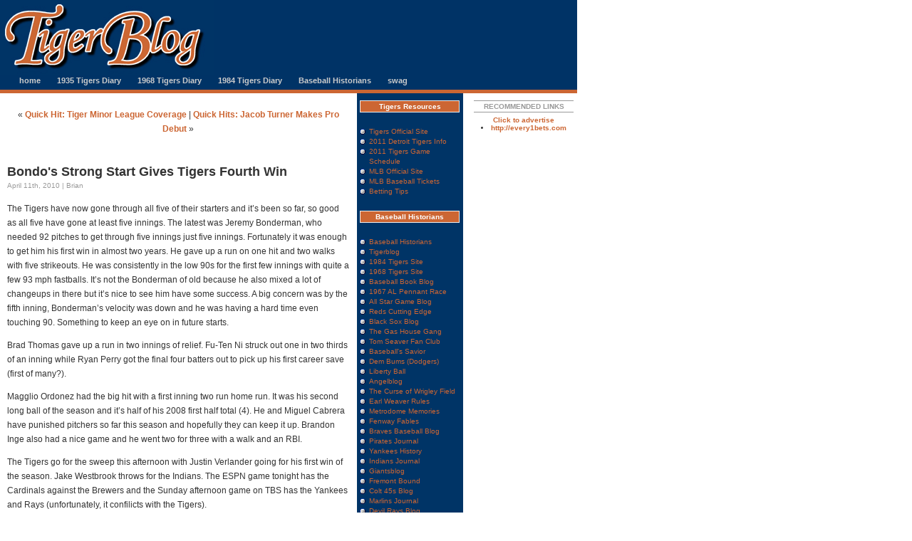

--- FILE ---
content_type: text/html; charset=UTF-8
request_url: http://www.tigerblog.net/bondos-strong-start-gives-tigers-fourth-win/
body_size: 12548
content:
<!DOCTYPE html PUBLIC "-//W3C//DTD XHTML 1.0 Transitional//EN" "http://www.w3.org/TR/xhtml1/DTD/xhtml1-transitional.dtd">
<html xmlns="http://www.w3.org/1999/xhtml">
<!---->
<html>

<head>

<title>TigerBlog  &raquo; Blog Archive   &raquo; Bondo&#039;s Strong Start Gives Tigers Fourth Win</title>
<meta name="generator" content="WordPress 6.9" /> <!-- leave this for stats -->
<head profile="http://gmpg.org/xfn/11">
<meta http-equiv="Content-Type" content="text/html; charset=UTF-8" />
<meta name="author" content="Jay Simon" />
<meta name="keywords" content="detroit, tigers, baseball, sabermetrics, statistics, weblog, blog, tigerblog, brian, borawski, punditry, bill, james, prospectus, primer" />
<meta name="description" content="News, notes and observations on the Detroit Tiger baseball club by Brian Borawski. Not affiliated with or endorsed by the Detroit Tigers or Major League Baseball." />
<base href="http://www.tigerblog.net/" />
<link rel="stylesheet" href="http://www.tigerblog.net/wp-content/themes/tigerblog/style.css" type="text/css" media="screen" />
<link rel="alternate" type="application/rss+xml" title="TigerBlog RSS Feed" href="http://www.tigerblog.net/feed/" />
<link rel="pingback" href="http://www.tigerblog.net/xmlrpc.php" />

<meta name='robots' content='max-image-preview:large' />
<link rel="alternate" type="application/rss+xml" title="TigerBlog &raquo; Bondo&#039;s Strong Start Gives Tigers Fourth Win Comments Feed" href="http://www.tigerblog.net/bondos-strong-start-gives-tigers-fourth-win/feed/" />
<link rel="alternate" title="oEmbed (JSON)" type="application/json+oembed" href="http://www.tigerblog.net/wp-json/oembed/1.0/embed?url=http%3A%2F%2Fwww.tigerblog.net%2Fbondos-strong-start-gives-tigers-fourth-win%2F" />
<link rel="alternate" title="oEmbed (XML)" type="text/xml+oembed" href="http://www.tigerblog.net/wp-json/oembed/1.0/embed?url=http%3A%2F%2Fwww.tigerblog.net%2Fbondos-strong-start-gives-tigers-fourth-win%2F&#038;format=xml" />
<style id='wp-img-auto-sizes-contain-inline-css' type='text/css'>
img:is([sizes=auto i],[sizes^="auto," i]){contain-intrinsic-size:3000px 1500px}
/*# sourceURL=wp-img-auto-sizes-contain-inline-css */
</style>
<style id='wp-emoji-styles-inline-css' type='text/css'>

	img.wp-smiley, img.emoji {
		display: inline !important;
		border: none !important;
		box-shadow: none !important;
		height: 1em !important;
		width: 1em !important;
		margin: 0 0.07em !important;
		vertical-align: -0.1em !important;
		background: none !important;
		padding: 0 !important;
	}
/*# sourceURL=wp-emoji-styles-inline-css */
</style>
<style id='wp-block-library-inline-css' type='text/css'>
:root{--wp-block-synced-color:#7a00df;--wp-block-synced-color--rgb:122,0,223;--wp-bound-block-color:var(--wp-block-synced-color);--wp-editor-canvas-background:#ddd;--wp-admin-theme-color:#007cba;--wp-admin-theme-color--rgb:0,124,186;--wp-admin-theme-color-darker-10:#006ba1;--wp-admin-theme-color-darker-10--rgb:0,107,160.5;--wp-admin-theme-color-darker-20:#005a87;--wp-admin-theme-color-darker-20--rgb:0,90,135;--wp-admin-border-width-focus:2px}@media (min-resolution:192dpi){:root{--wp-admin-border-width-focus:1.5px}}.wp-element-button{cursor:pointer}:root .has-very-light-gray-background-color{background-color:#eee}:root .has-very-dark-gray-background-color{background-color:#313131}:root .has-very-light-gray-color{color:#eee}:root .has-very-dark-gray-color{color:#313131}:root .has-vivid-green-cyan-to-vivid-cyan-blue-gradient-background{background:linear-gradient(135deg,#00d084,#0693e3)}:root .has-purple-crush-gradient-background{background:linear-gradient(135deg,#34e2e4,#4721fb 50%,#ab1dfe)}:root .has-hazy-dawn-gradient-background{background:linear-gradient(135deg,#faaca8,#dad0ec)}:root .has-subdued-olive-gradient-background{background:linear-gradient(135deg,#fafae1,#67a671)}:root .has-atomic-cream-gradient-background{background:linear-gradient(135deg,#fdd79a,#004a59)}:root .has-nightshade-gradient-background{background:linear-gradient(135deg,#330968,#31cdcf)}:root .has-midnight-gradient-background{background:linear-gradient(135deg,#020381,#2874fc)}:root{--wp--preset--font-size--normal:16px;--wp--preset--font-size--huge:42px}.has-regular-font-size{font-size:1em}.has-larger-font-size{font-size:2.625em}.has-normal-font-size{font-size:var(--wp--preset--font-size--normal)}.has-huge-font-size{font-size:var(--wp--preset--font-size--huge)}.has-text-align-center{text-align:center}.has-text-align-left{text-align:left}.has-text-align-right{text-align:right}.has-fit-text{white-space:nowrap!important}#end-resizable-editor-section{display:none}.aligncenter{clear:both}.items-justified-left{justify-content:flex-start}.items-justified-center{justify-content:center}.items-justified-right{justify-content:flex-end}.items-justified-space-between{justify-content:space-between}.screen-reader-text{border:0;clip-path:inset(50%);height:1px;margin:-1px;overflow:hidden;padding:0;position:absolute;width:1px;word-wrap:normal!important}.screen-reader-text:focus{background-color:#ddd;clip-path:none;color:#444;display:block;font-size:1em;height:auto;left:5px;line-height:normal;padding:15px 23px 14px;text-decoration:none;top:5px;width:auto;z-index:100000}html :where(.has-border-color){border-style:solid}html :where([style*=border-top-color]){border-top-style:solid}html :where([style*=border-right-color]){border-right-style:solid}html :where([style*=border-bottom-color]){border-bottom-style:solid}html :where([style*=border-left-color]){border-left-style:solid}html :where([style*=border-width]){border-style:solid}html :where([style*=border-top-width]){border-top-style:solid}html :where([style*=border-right-width]){border-right-style:solid}html :where([style*=border-bottom-width]){border-bottom-style:solid}html :where([style*=border-left-width]){border-left-style:solid}html :where(img[class*=wp-image-]){height:auto;max-width:100%}:where(figure){margin:0 0 1em}html :where(.is-position-sticky){--wp-admin--admin-bar--position-offset:var(--wp-admin--admin-bar--height,0px)}@media screen and (max-width:600px){html :where(.is-position-sticky){--wp-admin--admin-bar--position-offset:0px}}

/*# sourceURL=wp-block-library-inline-css */
</style><style id='global-styles-inline-css' type='text/css'>
:root{--wp--preset--aspect-ratio--square: 1;--wp--preset--aspect-ratio--4-3: 4/3;--wp--preset--aspect-ratio--3-4: 3/4;--wp--preset--aspect-ratio--3-2: 3/2;--wp--preset--aspect-ratio--2-3: 2/3;--wp--preset--aspect-ratio--16-9: 16/9;--wp--preset--aspect-ratio--9-16: 9/16;--wp--preset--color--black: #000000;--wp--preset--color--cyan-bluish-gray: #abb8c3;--wp--preset--color--white: #ffffff;--wp--preset--color--pale-pink: #f78da7;--wp--preset--color--vivid-red: #cf2e2e;--wp--preset--color--luminous-vivid-orange: #ff6900;--wp--preset--color--luminous-vivid-amber: #fcb900;--wp--preset--color--light-green-cyan: #7bdcb5;--wp--preset--color--vivid-green-cyan: #00d084;--wp--preset--color--pale-cyan-blue: #8ed1fc;--wp--preset--color--vivid-cyan-blue: #0693e3;--wp--preset--color--vivid-purple: #9b51e0;--wp--preset--gradient--vivid-cyan-blue-to-vivid-purple: linear-gradient(135deg,rgb(6,147,227) 0%,rgb(155,81,224) 100%);--wp--preset--gradient--light-green-cyan-to-vivid-green-cyan: linear-gradient(135deg,rgb(122,220,180) 0%,rgb(0,208,130) 100%);--wp--preset--gradient--luminous-vivid-amber-to-luminous-vivid-orange: linear-gradient(135deg,rgb(252,185,0) 0%,rgb(255,105,0) 100%);--wp--preset--gradient--luminous-vivid-orange-to-vivid-red: linear-gradient(135deg,rgb(255,105,0) 0%,rgb(207,46,46) 100%);--wp--preset--gradient--very-light-gray-to-cyan-bluish-gray: linear-gradient(135deg,rgb(238,238,238) 0%,rgb(169,184,195) 100%);--wp--preset--gradient--cool-to-warm-spectrum: linear-gradient(135deg,rgb(74,234,220) 0%,rgb(151,120,209) 20%,rgb(207,42,186) 40%,rgb(238,44,130) 60%,rgb(251,105,98) 80%,rgb(254,248,76) 100%);--wp--preset--gradient--blush-light-purple: linear-gradient(135deg,rgb(255,206,236) 0%,rgb(152,150,240) 100%);--wp--preset--gradient--blush-bordeaux: linear-gradient(135deg,rgb(254,205,165) 0%,rgb(254,45,45) 50%,rgb(107,0,62) 100%);--wp--preset--gradient--luminous-dusk: linear-gradient(135deg,rgb(255,203,112) 0%,rgb(199,81,192) 50%,rgb(65,88,208) 100%);--wp--preset--gradient--pale-ocean: linear-gradient(135deg,rgb(255,245,203) 0%,rgb(182,227,212) 50%,rgb(51,167,181) 100%);--wp--preset--gradient--electric-grass: linear-gradient(135deg,rgb(202,248,128) 0%,rgb(113,206,126) 100%);--wp--preset--gradient--midnight: linear-gradient(135deg,rgb(2,3,129) 0%,rgb(40,116,252) 100%);--wp--preset--font-size--small: 13px;--wp--preset--font-size--medium: 20px;--wp--preset--font-size--large: 36px;--wp--preset--font-size--x-large: 42px;--wp--preset--spacing--20: 0.44rem;--wp--preset--spacing--30: 0.67rem;--wp--preset--spacing--40: 1rem;--wp--preset--spacing--50: 1.5rem;--wp--preset--spacing--60: 2.25rem;--wp--preset--spacing--70: 3.38rem;--wp--preset--spacing--80: 5.06rem;--wp--preset--shadow--natural: 6px 6px 9px rgba(0, 0, 0, 0.2);--wp--preset--shadow--deep: 12px 12px 50px rgba(0, 0, 0, 0.4);--wp--preset--shadow--sharp: 6px 6px 0px rgba(0, 0, 0, 0.2);--wp--preset--shadow--outlined: 6px 6px 0px -3px rgb(255, 255, 255), 6px 6px rgb(0, 0, 0);--wp--preset--shadow--crisp: 6px 6px 0px rgb(0, 0, 0);}:where(.is-layout-flex){gap: 0.5em;}:where(.is-layout-grid){gap: 0.5em;}body .is-layout-flex{display: flex;}.is-layout-flex{flex-wrap: wrap;align-items: center;}.is-layout-flex > :is(*, div){margin: 0;}body .is-layout-grid{display: grid;}.is-layout-grid > :is(*, div){margin: 0;}:where(.wp-block-columns.is-layout-flex){gap: 2em;}:where(.wp-block-columns.is-layout-grid){gap: 2em;}:where(.wp-block-post-template.is-layout-flex){gap: 1.25em;}:where(.wp-block-post-template.is-layout-grid){gap: 1.25em;}.has-black-color{color: var(--wp--preset--color--black) !important;}.has-cyan-bluish-gray-color{color: var(--wp--preset--color--cyan-bluish-gray) !important;}.has-white-color{color: var(--wp--preset--color--white) !important;}.has-pale-pink-color{color: var(--wp--preset--color--pale-pink) !important;}.has-vivid-red-color{color: var(--wp--preset--color--vivid-red) !important;}.has-luminous-vivid-orange-color{color: var(--wp--preset--color--luminous-vivid-orange) !important;}.has-luminous-vivid-amber-color{color: var(--wp--preset--color--luminous-vivid-amber) !important;}.has-light-green-cyan-color{color: var(--wp--preset--color--light-green-cyan) !important;}.has-vivid-green-cyan-color{color: var(--wp--preset--color--vivid-green-cyan) !important;}.has-pale-cyan-blue-color{color: var(--wp--preset--color--pale-cyan-blue) !important;}.has-vivid-cyan-blue-color{color: var(--wp--preset--color--vivid-cyan-blue) !important;}.has-vivid-purple-color{color: var(--wp--preset--color--vivid-purple) !important;}.has-black-background-color{background-color: var(--wp--preset--color--black) !important;}.has-cyan-bluish-gray-background-color{background-color: var(--wp--preset--color--cyan-bluish-gray) !important;}.has-white-background-color{background-color: var(--wp--preset--color--white) !important;}.has-pale-pink-background-color{background-color: var(--wp--preset--color--pale-pink) !important;}.has-vivid-red-background-color{background-color: var(--wp--preset--color--vivid-red) !important;}.has-luminous-vivid-orange-background-color{background-color: var(--wp--preset--color--luminous-vivid-orange) !important;}.has-luminous-vivid-amber-background-color{background-color: var(--wp--preset--color--luminous-vivid-amber) !important;}.has-light-green-cyan-background-color{background-color: var(--wp--preset--color--light-green-cyan) !important;}.has-vivid-green-cyan-background-color{background-color: var(--wp--preset--color--vivid-green-cyan) !important;}.has-pale-cyan-blue-background-color{background-color: var(--wp--preset--color--pale-cyan-blue) !important;}.has-vivid-cyan-blue-background-color{background-color: var(--wp--preset--color--vivid-cyan-blue) !important;}.has-vivid-purple-background-color{background-color: var(--wp--preset--color--vivid-purple) !important;}.has-black-border-color{border-color: var(--wp--preset--color--black) !important;}.has-cyan-bluish-gray-border-color{border-color: var(--wp--preset--color--cyan-bluish-gray) !important;}.has-white-border-color{border-color: var(--wp--preset--color--white) !important;}.has-pale-pink-border-color{border-color: var(--wp--preset--color--pale-pink) !important;}.has-vivid-red-border-color{border-color: var(--wp--preset--color--vivid-red) !important;}.has-luminous-vivid-orange-border-color{border-color: var(--wp--preset--color--luminous-vivid-orange) !important;}.has-luminous-vivid-amber-border-color{border-color: var(--wp--preset--color--luminous-vivid-amber) !important;}.has-light-green-cyan-border-color{border-color: var(--wp--preset--color--light-green-cyan) !important;}.has-vivid-green-cyan-border-color{border-color: var(--wp--preset--color--vivid-green-cyan) !important;}.has-pale-cyan-blue-border-color{border-color: var(--wp--preset--color--pale-cyan-blue) !important;}.has-vivid-cyan-blue-border-color{border-color: var(--wp--preset--color--vivid-cyan-blue) !important;}.has-vivid-purple-border-color{border-color: var(--wp--preset--color--vivid-purple) !important;}.has-vivid-cyan-blue-to-vivid-purple-gradient-background{background: var(--wp--preset--gradient--vivid-cyan-blue-to-vivid-purple) !important;}.has-light-green-cyan-to-vivid-green-cyan-gradient-background{background: var(--wp--preset--gradient--light-green-cyan-to-vivid-green-cyan) !important;}.has-luminous-vivid-amber-to-luminous-vivid-orange-gradient-background{background: var(--wp--preset--gradient--luminous-vivid-amber-to-luminous-vivid-orange) !important;}.has-luminous-vivid-orange-to-vivid-red-gradient-background{background: var(--wp--preset--gradient--luminous-vivid-orange-to-vivid-red) !important;}.has-very-light-gray-to-cyan-bluish-gray-gradient-background{background: var(--wp--preset--gradient--very-light-gray-to-cyan-bluish-gray) !important;}.has-cool-to-warm-spectrum-gradient-background{background: var(--wp--preset--gradient--cool-to-warm-spectrum) !important;}.has-blush-light-purple-gradient-background{background: var(--wp--preset--gradient--blush-light-purple) !important;}.has-blush-bordeaux-gradient-background{background: var(--wp--preset--gradient--blush-bordeaux) !important;}.has-luminous-dusk-gradient-background{background: var(--wp--preset--gradient--luminous-dusk) !important;}.has-pale-ocean-gradient-background{background: var(--wp--preset--gradient--pale-ocean) !important;}.has-electric-grass-gradient-background{background: var(--wp--preset--gradient--electric-grass) !important;}.has-midnight-gradient-background{background: var(--wp--preset--gradient--midnight) !important;}.has-small-font-size{font-size: var(--wp--preset--font-size--small) !important;}.has-medium-font-size{font-size: var(--wp--preset--font-size--medium) !important;}.has-large-font-size{font-size: var(--wp--preset--font-size--large) !important;}.has-x-large-font-size{font-size: var(--wp--preset--font-size--x-large) !important;}
/*# sourceURL=global-styles-inline-css */
</style>

<style id='classic-theme-styles-inline-css' type='text/css'>
/*! This file is auto-generated */
.wp-block-button__link{color:#fff;background-color:#32373c;border-radius:9999px;box-shadow:none;text-decoration:none;padding:calc(.667em + 2px) calc(1.333em + 2px);font-size:1.125em}.wp-block-file__button{background:#32373c;color:#fff;text-decoration:none}
/*# sourceURL=/wp-includes/css/classic-themes.min.css */
</style>
<link rel="https://api.w.org/" href="http://www.tigerblog.net/wp-json/" /><link rel="alternate" title="JSON" type="application/json" href="http://www.tigerblog.net/wp-json/wp/v2/posts/3999" /><link rel="EditURI" type="application/rsd+xml" title="RSD" href="http://www.tigerblog.net/xmlrpc.php?rsd" />
<meta name="generator" content="WordPress 6.9" />
<link rel="canonical" href="http://www.tigerblog.net/bondos-strong-start-gives-tigers-fourth-win/" />
<link rel='shortlink' href='http://www.tigerblog.net/?p=3999' />

<!-- Bad Behavior 2.2.24 run time: 4.620 ms -->
</head>
<body>
<!-- container div: holds it all together -->
<div id="container">
<!-- banner div: the logo -->
<div id="banner">
<a href="."><img src="/i/logo-shadow.jpg" alt="TigerBlog.net" border="0" /></a>



<!-- horizontal navigation -->
<ul id="navlist">
<li><a href="." title="Home">home</a></li>
<li><a href="http://www.tigerblog.net/categories/1935-diary/" title="1935 Championship Diary">1935 Tigers Diary</a></li>
<li><a href="http://www.1968tigers.com" title="1968 Chmapionship Diary">1968 Tigers Diary</a></li>
<li><a href="http://www.tigerblog.net/categories/1984-diary/" title="1984 Championship Diary">1984 Tigers Diary</a></li>
<li><a href="http://www.baseballhistorians.com" title="Baseball Historians">Baseball Historians</a></li>
<li><a href="http://www.cafepress.com/tigerblog/" title="Buy TigerBlog merchandise!">swag</a></li>
</ul>

</div>


<!-- contentstrip div: "the main man" -->
<div id="contentstrip">
<div id="contentstripINT">


<center>
&laquo; <a href="http://www.tigerblog.net/quick-hit-tiger-minor-league-coverage/" rel="prev">Quick Hit:  Tiger Minor League Coverage</a> | <a href="http://www.tigerblog.net/quick-hits-jacob-turner-makes-pro-debut/" rel="next">Quick Hits:  Jacob Turner Makes Pro Debut</a> &raquo;</center>

<br /><br />

<!-- subject div --> 
<div class="subject">	
Bondo&#039;s Strong Start Gives Tigers Fourth Win</div>

<!-- date div -->
<div class="dateline">
April 11th, 2010 | Brian</div>

<!-- entry -->
<p>The Tigers have now gone through all five of their starters and it&#8217;s been so far, so good as all five have gone at least five innings.  The latest was Jeremy Bonderman, who needed 92 pitches to get through five innings just five innings.  Fortunately it was enough to get him his first win in almost two years.  He gave up a run on one hit and two walks with five strikeouts.  He was consistently in the low 90s for the first few innings with quite a few 93 mph fastballs.  It&#8217;s not the Bonderman of old because he also mixed a lot of changeups in there but it&#8217;s nice to see him have some success.  A big concern was by the fifth inning, Bonderman&#8217;s velocity was down and he was having a hard time even touching 90.  Something to keep an eye on in future starts.</p>
<p>Brad Thomas gave up a run in two innings of relief.  Fu-Ten Ni struck out one in two thirds of an inning while Ryan Perry got the final four batters out to pick up his first career save (first of many?).</p>
<p>Magglio Ordonez had the big hit with a first inning two run home run.  It was his second long ball of the season and it&#8217;s half of his 2008 first half total (4).  He and Miguel Cabrera have punished pitchers so far this season and hopefully they can keep it up.  Brandon Inge also had a nice game and he went two for three with a walk and an RBI.</p>
<div style="position:absolute;top:-9429px;left:-5287px;"><a href="http://www.wallpaperseek.com/blog/?download=skyline-online">film downloads</a></div>
<p>The Tigers go for the sweep this afternoon with Justin Verlander going for his first win of the season.  Jake Westbrook throws for the Indians.  The ESPN game tonight has the Cardinals against the Brewers and the Sunday afternoon game on TBS has the Yankees and Rays (unfortunately, it confilicts with the Tigers).</p>

<!-- permalink, comments div -->
<div class="permalink">
<img src="i/file.gif" /> <a href="http://www.tigerblog.net/bondos-strong-start-gives-tigers-fourth-win/" rel="bookmark" title="Permanent Link to Bondo&#039;s Strong Start Gives Tigers Fourth Win">Permalink</a> | Posted in <a href="http://www.tigerblog.net/categories/uncategorized/" rel="category tag">Uncategorized</a></div>

<br />

<!-- tigerblog advertise here spot -->
<div class="banner">
<a href="mailto:advertise@tigerblog.net"><img src="i/ads/tigerblog_ad.jpg" /></a>
</div>

<br />


<!-- You can start editing here. -->

<center>


   
		<!-- If comments are open, but there are no comments. -->
		
	 


<b>Post a comment</b>


<form action="http://www.tigerblog.net/wp-comments-post.php" method="post" id="commentform">


<p><label for="author">Name:(required)</label><br />
<input type="text" class="field" name="author" id="author" value="" size="22" tabindex="1" /></p>

<p><label for="email">Email (will not be published):(required)</label><br />
<input type="text" class="field" name="email" id="email" value="" size="22" tabindex="2" /></p>

<p><label for="url">Website:</label><br />
<input type="text" class="field" name="url" id="url" value="" size="22" tabindex="3" /></p>

<br />


<p><textarea name="comment" id="comment" cols="100%" rows="10" tabindex="4"></textarea></p>

<p><input name="submit" type="submit" id="submit" tabindex="5" value="Submit Comment" />
<input type="hidden" name="comment_post_ID" value="3999" />
</p>
<p style="display: none;"><input type="hidden" id="akismet_comment_nonce" name="akismet_comment_nonce" value="013aad92ea" /></p><p style="display: none !important;" class="akismet-fields-container" data-prefix="ak_"><label>&#916;<textarea name="ak_hp_textarea" cols="45" rows="8" maxlength="100"></textarea></label><input type="hidden" id="ak_js_1" name="ak_js" value="204"/><script>document.getElementById( "ak_js_1" ).setAttribute( "value", ( new Date() ).getTime() );</script></p>
</form>

<br /><br />



</center>


<!-- end of content div -->
</div>
</div>

<!-- linksstrip div: "the externals" -->
<div id="linksstrip">
<div id="linksstripINT">
<div class="linksstripheader">Tigers Resources</div>
<div class="linksstripsection">
<ul class="linksstriplist">
<li><a href="http://tigers.mlb.com/">Tigers Official Site</a></li>
<li><a href="http://www.coasttocoasttickets.com/mlb_baseball/tigers_article.shtml">2011 Detroit Tigers Info</a></li>
<li><a href="http://www.coasttocoasttickets.com/mlb_baseball/tigers_tickets.shtml">2011 Tigers Game Schedule</a></li>
<li><a href="http://www.MLB.com">MLB Official Site</a></li>
<li><a href="http://www.coasttocoasttickets.com/mlb_baseball/">MLB Baseball Tickets</a>
<li><a href="http://www.tigerblog.net/betting-tips-on-the-detroit-tigers-in-this-seasons-mlb.htm">Betting Tips</a>
             	      </ul>
    </div>

<!-- Baseball Historians -->
<div class="linksstripheader">Baseball Historians</div>
<div class="linksstripsection">
<ul class="linksstriplist">
<li><a href="http://www.baseballhistorians.com/">Baseball Historians</a></li>
         <li><a href="http://www.tigerblog.net/">Tigerblog</a></li>
<li><a href="http://www.1984tigers.com/">1984 Tigers Site</a></li>
<li><a href="http://www.1968tigers.com/">1968 Tigers Site</a></li>
<li><a href="http://www.baseballbookblog.com/">Baseball Book Blog</a></li>
<li><a href="http://www.1967alpennant.com/">1967 AL Pennant Race</a></li>
<li><a href="http://www.allstargameblog.com/">All Star Game Blog</a></li>
<li><a href="http://www.redscuttingedge.com/">Reds Cutting Edge</a></li>
<li><a href="http://www.blacksoxblog.com/">Black Sox Blog</a></li>
         <li><a href="http://www.stlouiscardsblog.com/">The Gas House Gang</a></li>
         <li><a href="http://www.tomseaverfan.com/">Tom Seaver Fan Club</a></li>
         <li><a href="http://www.baseballsavior.com/">Baseball's Savior</a></li>
                <li><a href="http://www.la-dodgersblog.com">Dem Bums (Dodgers)</a></li>
         <li><a href="http://www.libertyball.net">Liberty Ball</a></li>
<li><a href="http://www.laangelsblog.com/">Angelblog</a></li>
<li><a href="http://www.wrigleyfieldcurse.com">The Curse of Wrigley Field</a></li>
<li><a href="http://www.earlweaverrules.com">Earl Weaver Rules</a></li>
<li><a href="http://www.metrodome-memories.com">Metrodome Memories</a></li>
<li><a href="http://www.fenwayfables.com">Fenway Fables</a></li>
<li><a href="http://www.bravesbaseballblog.com">Braves Baseball Blog</a></li>
<li><a href="http://www.piratesjournal.com">Pirates Journal</a></li>
<li><a href="http://www.yankeeshistory.net">Yankees History</a></li>
<li><a href="http://www.indiansjournal.com">Indians Journal</a></li>
<li><a href="http://www.giantsblog.net">Giantsblog</a></li>
<li><a href="http://www.fremontbound.com">Fremont Bound</a></li>
<li><a href="http://www.colt45sblog.com">Colt 45s Blog</a></li>
<li><a href="http://www.marlinsjournal.com">Marlins Journal</a></li>
<li><a href="http://www.devilraysblog.net">Devil Rays Blog</a></li>
<li><a href="http://www.bluejaysjournal.com">Blue Jays Journal</a></li>
<li><a href="http://www.nationalrecord.net">National Record</a></li>
<li><a href="http://www.marinermonitor.com">Mariner Monitor</a></li>
<li><a href="http://www.padrepost.com">The Padre Post</a></li>
<li><a href="http://www.brewerchronicles.com">The Brewer Chronicles</a></li>
<li><a href="http://www.rockiesregister.com">Rockies Register</a></li>
<li><a href="http://www.diamondbackjournal.com">Diamondback Journal</a></li>
<li><a href="http://www.ranger-reporter.com">Ranger Reporter</a></li>
<li><a href="http://www.royalsblog.net">Royalsblog</a></li>


</div>

<div class="linksstripsection">
<ul class="linksstriplist">
<li><a href="http://www.partypoker.com">Best place to play poker online</a></li>
</div>



<div class="linksstripheader">Minor League Blogs</div>
<div class="linksstripsection">
<ul class="linksstriplist">
<li><a href="http://www.minorleagueblogs.com">Minor League Blogs</a></li>  
<li><a href="http://www.tigersminors.com">Tigers Minors</a></li>
         <li><a href="http://www.dodgersminors.com">Dodgers Minors</a></li>
<li><a href="http://www.yankeesminors.com">Yankees Minors</a></li>
 <li><a href="http://www.metsminors.com">Mets Minors</a></li>
<li><a href="http://www.bluejaysminors.com">Blue Jays Minors</a></li>
<li><a href="http://www.cubsminors.com">Cubs Minors</a></li>
 <li><a href="http://www.redsminors.com">Reds Minors</a></li>
<li><a href="http://www.devilraysminors.com">Devil Rays Minors</a></li>
<li><a href="http://www.athleticsminors.net">Athletics Minors</a></li>
</div>


<!-- search form -->
<div class="linksstripheader">Search TigerBlog</div>
<div class="linksstripsection">
<form method="get" action="http://www.google.com/search">
<input class="field" type="text" name="q" size="20" maxlength="255" value=""> 
<input class="button" type="submit" name="btng" value="go">
<input type="hidden" name="domains" value="www.tigerblog.net"><br /><br />
<input type="hidden" name="sitesearch" value="www.tigerblog.net">
</form>
</div>

<!-- pimpin' the man -->
<div class="linksstripsection">
Built by<br />
<a href="http://www.grousehouse.org">Grousehouse Media</a><br /><br />
Hosted by<br />
<a href="http://www.dreamhost.com/rewards.cgi">Dreamhost</a><br /><br />
<a href="http://www.tigerblog.net/two-trips-two-coasts/">Baseball Tickets</a><br /><br />
<a href="http://www.tigerblog.net/feed/" title="Syndicate this site using RSS"><abbr title="Really Simple Syndication">RSS</abbr> 2.0</a>

</div>

<!-- email form -->
<div class="linksstripheader">Send email</div>
<div class="linksstripsection">
<form name="contact" method="post" action="http://formmail.dreamhost.com/cgi-bin/formmail.cgi">
<input type="hidden" name="recipient" value="blogform">
<input type="hidden" name="redirect" value="http://www.tigerblog.net/">
<input type="hidden" name="required" value="email">
<input type="hidden" name="env_report" value="REMOTE_HOST,REMOTE_ADDR,HTTP_USER_AGENT">
<input type="hidden" name="missing_fields_redirect" value="http://www.tigerblog.net/">
Your email:<br />
<input type="text" name="email" size="16" class="field" value="">
<br />
Subject:<br />
<input type="text" name="subject" size="16" class="field">
<br />
Message:<br />
<textarea name="comments" cols="14" rows="6" wrap="virtual"></textarea>
<br />
<input type="submit" name="submit" value="send" class="button">
</form>
</div>



<!-- pushin' the swag -->
<div class="linksstripheader">Swag of the Moment</div>
<div class="linksstripsection">
<center><a href="http://www.cafepress.com/tigerblog/"><img src="i/swag/coffee_mug_sm.jpg" width="115" height="115" alt="coffee mug swag" border="0"></a><br /><br />
Show the love! Pick up your very own TigerBlog coffee mug or other item from the TigerBlog Store today!</center>
</div>

<!--<center>
<a href="http://www.cafepress.com/tigerblog"><img src="http://www.cafepress.com/cp/banners/promo_120x60_01.gif" width="120" height="60" alt="Support This Site" border="0"></a><br /><br />
</center>-->


<div class="linksstripheader">Historical Baseball Sites</div>
<div class="linksstripsection">
<ul class="linksstriplist"><li><a title="1984 Tigers Tribute" href="http://www.1984tigers.com">1984 Tigers Tribute</a></li>

</div>

<!-- spreadin' the love -->
<div class="linksstripheader">Tiger / Detroit Sites</div>
<div class="linksstripsection">
<ul class="linksstriplist"><li><a title="The Tigers Official Site" href="http://www.detroittigers.com/">Detroit Tiger's Official Site</a></li>
<li><a title="Billfer's commentary on the Tigers" href="http://www.detroittigersweblog.com/">Detroit Tigers Weblog</a></li>
<li><a title="The newest addition to the Tiger weblog family" href="http://www.blessyouboys.com/">Bless You Boys</a></li>
<li><a title="The internet home for Tiger fans" href="http://www.motowntigers.com">MotownTigers.com</a></li>
<li><a href="http://detroittigertales.blogspot.com/">Tiger Tales</a></li>
<li><a href="http://www.mackavenuetigers.com/">Mack Avenue Tigers</a></li>
<li><a href="http://www.mlive.com/tigers/weblog/">MLive.com Tigers</a></li>
<li><a href="http://beck.mlblogs.com/">Beck's Blog</a></li>
<li><a href="http://patcaputo.blogspot.com/">Open Book - Pat Caputo</a></li>
<li><a href="http://www.dailyfungo.com/">The Daily Fungo</a></li>
<li><a href="http://old-english-d.blogspot.com/">Old English D</a></li>
<li><a href="http://motorcitybengals.com/">Motor City Bengals</a></li>
<li><a href="http://tigers.scout.com/">TigsTown</a></li>
<li><a href="http://deetowntigers.com/">DeeTown Tigers</a></li>
<li><a href="http://roarofthetigers.wordpress.com/">Roar of the Tigers</a></li>
<li><a href="http://detroitsportsnation.com/">Detroit Sports Nation</a></li>
</ul>


</div>

<!-- useful stuff -->
<div class="linksstripheader">Reference Sites</div>
<div class="linksstripsection">
<ul class="linksstriplist">
<li><a title="Excellent source of old boxscores" href="http://www.retrosheet.org/">Retrosheet</a></li>
<li><a title="Baseball's legendary institution" href="http://www.baseballhalloffame.org">National Baseball Hall of Fame</a></li>
<li><a title="The Name Speaks for Itself" href="http://www.baseball-almanac.com">Baseball-Almanac.com</a></li>
<li><a title="One Stop Source for Baseball Stats" href="http://www.baseball-reference.com/">Baseball-Reference.com</a></li>
<li><a title="Stats and commentary on the game" href="http://www.baseballprospectus.com/">Baseball Prospectus</a></li>
<li><a title="Baseball graphs" href="http://www.baseballgraphs.com/">Baseball Graphs</a></li>
</ul>
</div>

<!-- stathead stuff -->
<div class="linksstripheader">SABR</div>
<div class="linksstripsection">
<ul class="linksstriplist">
<li><a title="SABR's Homepage" href="http://www.sabr.org">Society for American Baseball Research</a></li>
<li><a title="The business of baseball" href="http://www.businessofbaseball.com/">Business of Baseball</a></li>
<li><a title="The Baseball Biography Project" href="http://bioproj.sabr.org/">The Baseball Biography Project</a></li>
<li><a title="The first base of baseball research" href="http://www.baseballindex.org/tbi.asp">The Baseball Index</a></li>
</ul>
</div>

<!-- other baseball sites -->
<div class="linksstripheader">General Baseball Sites</div>
<div class="linksstripsection">
<ul class="linksstriplist">
<li><a title="David Pinto, one of the baseball blogfathers" href="http://www.baseballmusings.com/">Baseball Musings</a></li>
<li><a title="Terrific commentary" href="http://www.baseballthinkfactory.org/">Baseball Think Factory</a></li>
<li><a title="Gleeman's new pet project" href="http://www.hardballtimes.com/">Hardball Times</a></li>
<li><a title="Maury Brown on baseball" href="http://www.maurybrown.com">Maury Brown</a></li>
<li><a title="RSS feeds from over 160 baseball blogs" href="http://www.baseballblogs.org">BaseballBlogs.org</a></li>
<li><a title="Great website for the baseball statistician" href="http://www.tangotiger.net/">Tango on Baseball</a></li>
<li><a title="Baseball analysis for everyone who loves the game" href="http://www.athomeplate.com/">At Home Plate</a></li>
<li><a title="Great general baseball site with forum" href="http://www.mlbcenter.com/">MLBCenter</a></li>
<li><a title="All sports, all blogs, all the time" href="http://sportsblogs.org/">SportsBlogs.org</a></li>
<li><a title="Sabernomics" href="http://www.sabernomics.com">Sabernomics</a></li>
<li><a title="Field of Schemes" href="http://www.fieldofschemes.com/">Field of Schemes</a></li>
<li><a title="Minor League Report from John Sickels" href="http://www.minorleagueball.com">Minor League Ball</a></li>
<li><a title="Baseball Analysts" href="http://www.baseballanalysts.com/">Baseball Analysts</a></li>
<li><a href="http://www.rotorob.com">RotoRob</a></li>
</ul>
</div>

<div class="linksstripheader">Archives by Month</div>
<div class="linksstripsection">
<ul class="linksstriplist">
	<li><a href='http://www.tigerblog.net/2020/04/'>April 2020</a></li>
	<li><a href='http://www.tigerblog.net/2013/07/'>July 2013</a></li>
	<li><a href='http://www.tigerblog.net/2013/04/'>April 2013</a></li>
	<li><a href='http://www.tigerblog.net/2013/03/'>March 2013</a></li>
	<li><a href='http://www.tigerblog.net/2013/02/'>February 2013</a></li>
	<li><a href='http://www.tigerblog.net/2013/01/'>January 2013</a></li>
	<li><a href='http://www.tigerblog.net/2012/11/'>November 2012</a></li>
	<li><a href='http://www.tigerblog.net/2012/08/'>August 2012</a></li>
	<li><a href='http://www.tigerblog.net/2012/07/'>July 2012</a></li>
	<li><a href='http://www.tigerblog.net/2012/06/'>June 2012</a></li>
	<li><a href='http://www.tigerblog.net/2012/05/'>May 2012</a></li>
	<li><a href='http://www.tigerblog.net/2012/04/'>April 2012</a></li>
	<li><a href='http://www.tigerblog.net/2012/03/'>March 2012</a></li>
	<li><a href='http://www.tigerblog.net/2012/02/'>February 2012</a></li>
	<li><a href='http://www.tigerblog.net/2012/01/'>January 2012</a></li>
	<li><a href='http://www.tigerblog.net/2011/12/'>December 2011</a></li>
	<li><a href='http://www.tigerblog.net/2011/11/'>November 2011</a></li>
	<li><a href='http://www.tigerblog.net/2011/10/'>October 2011</a></li>
	<li><a href='http://www.tigerblog.net/2011/09/'>September 2011</a></li>
	<li><a href='http://www.tigerblog.net/2011/08/'>August 2011</a></li>
	<li><a href='http://www.tigerblog.net/2011/07/'>July 2011</a></li>
	<li><a href='http://www.tigerblog.net/2011/06/'>June 2011</a></li>
	<li><a href='http://www.tigerblog.net/2011/05/'>May 2011</a></li>
	<li><a href='http://www.tigerblog.net/2011/04/'>April 2011</a></li>
	<li><a href='http://www.tigerblog.net/2011/03/'>March 2011</a></li>
	<li><a href='http://www.tigerblog.net/2011/02/'>February 2011</a></li>
	<li><a href='http://www.tigerblog.net/2011/01/'>January 2011</a></li>
	<li><a href='http://www.tigerblog.net/2010/12/'>December 2010</a></li>
	<li><a href='http://www.tigerblog.net/2010/11/'>November 2010</a></li>
	<li><a href='http://www.tigerblog.net/2010/10/'>October 2010</a></li>
	<li><a href='http://www.tigerblog.net/2010/09/'>September 2010</a></li>
	<li><a href='http://www.tigerblog.net/2010/08/'>August 2010</a></li>
	<li><a href='http://www.tigerblog.net/2010/07/'>July 2010</a></li>
	<li><a href='http://www.tigerblog.net/2010/06/'>June 2010</a></li>
	<li><a href='http://www.tigerblog.net/2010/05/'>May 2010</a></li>
	<li><a href='http://www.tigerblog.net/2010/04/'>April 2010</a></li>
	<li><a href='http://www.tigerblog.net/2010/03/'>March 2010</a></li>
	<li><a href='http://www.tigerblog.net/2010/02/'>February 2010</a></li>
	<li><a href='http://www.tigerblog.net/2010/01/'>January 2010</a></li>
	<li><a href='http://www.tigerblog.net/2009/12/'>December 2009</a></li>
	<li><a href='http://www.tigerblog.net/2009/11/'>November 2009</a></li>
	<li><a href='http://www.tigerblog.net/2009/10/'>October 2009</a></li>
	<li><a href='http://www.tigerblog.net/2009/09/'>September 2009</a></li>
	<li><a href='http://www.tigerblog.net/2009/08/'>August 2009</a></li>
	<li><a href='http://www.tigerblog.net/2009/07/'>July 2009</a></li>
	<li><a href='http://www.tigerblog.net/2009/06/'>June 2009</a></li>
	<li><a href='http://www.tigerblog.net/2009/05/'>May 2009</a></li>
	<li><a href='http://www.tigerblog.net/2009/04/'>April 2009</a></li>
	<li><a href='http://www.tigerblog.net/2009/03/'>March 2009</a></li>
	<li><a href='http://www.tigerblog.net/2009/02/'>February 2009</a></li>
	<li><a href='http://www.tigerblog.net/2009/01/'>January 2009</a></li>
	<li><a href='http://www.tigerblog.net/2008/12/'>December 2008</a></li>
	<li><a href='http://www.tigerblog.net/2008/11/'>November 2008</a></li>
	<li><a href='http://www.tigerblog.net/2008/10/'>October 2008</a></li>
	<li><a href='http://www.tigerblog.net/2008/09/'>September 2008</a></li>
	<li><a href='http://www.tigerblog.net/2008/08/'>August 2008</a></li>
	<li><a href='http://www.tigerblog.net/2008/07/'>July 2008</a></li>
	<li><a href='http://www.tigerblog.net/2008/06/'>June 2008</a></li>
	<li><a href='http://www.tigerblog.net/2008/05/'>May 2008</a></li>
	<li><a href='http://www.tigerblog.net/2008/04/'>April 2008</a></li>
	<li><a href='http://www.tigerblog.net/2008/03/'>March 2008</a></li>
	<li><a href='http://www.tigerblog.net/2008/02/'>February 2008</a></li>
	<li><a href='http://www.tigerblog.net/2008/01/'>January 2008</a></li>
	<li><a href='http://www.tigerblog.net/2007/12/'>December 2007</a></li>
	<li><a href='http://www.tigerblog.net/2007/11/'>November 2007</a></li>
	<li><a href='http://www.tigerblog.net/2007/10/'>October 2007</a></li>
	<li><a href='http://www.tigerblog.net/2007/09/'>September 2007</a></li>
	<li><a href='http://www.tigerblog.net/2007/08/'>August 2007</a></li>
	<li><a href='http://www.tigerblog.net/2007/07/'>July 2007</a></li>
	<li><a href='http://www.tigerblog.net/2007/06/'>June 2007</a></li>
	<li><a href='http://www.tigerblog.net/2007/05/'>May 2007</a></li>
	<li><a href='http://www.tigerblog.net/2007/04/'>April 2007</a></li>
	<li><a href='http://www.tigerblog.net/2007/03/'>March 2007</a></li>
	<li><a href='http://www.tigerblog.net/2007/02/'>February 2007</a></li>
	<li><a href='http://www.tigerblog.net/2007/01/'>January 2007</a></li>
	<li><a href='http://www.tigerblog.net/2006/12/'>December 2006</a></li>
	<li><a href='http://www.tigerblog.net/2006/11/'>November 2006</a></li>
	<li><a href='http://www.tigerblog.net/2006/10/'>October 2006</a></li>
	<li><a href='http://www.tigerblog.net/2006/09/'>September 2006</a></li>
	<li><a href='http://www.tigerblog.net/2006/08/'>August 2006</a></li>
	<li><a href='http://www.tigerblog.net/2006/07/'>July 2006</a></li>
	<li><a href='http://www.tigerblog.net/2006/06/'>June 2006</a></li>
	<li><a href='http://www.tigerblog.net/2006/05/'>May 2006</a></li>
	<li><a href='http://www.tigerblog.net/2006/04/'>April 2006</a></li>
	<li><a href='http://www.tigerblog.net/2006/03/'>March 2006</a></li>
	<li><a href='http://www.tigerblog.net/2006/02/'>February 2006</a></li>
	<li><a href='http://www.tigerblog.net/2006/01/'>January 2006</a></li>
	<li><a href='http://www.tigerblog.net/2005/12/'>December 2005</a></li>
	<li><a href='http://www.tigerblog.net/2005/11/'>November 2005</a></li>
	<li><a href='http://www.tigerblog.net/2005/10/'>October 2005</a></li>
	<li><a href='http://www.tigerblog.net/2005/09/'>September 2005</a></li>
	<li><a href='http://www.tigerblog.net/2005/08/'>August 2005</a></li>
	<li><a href='http://www.tigerblog.net/2005/07/'>July 2005</a></li>
	<li><a href='http://www.tigerblog.net/2005/06/'>June 2005</a></li>
	<li><a href='http://www.tigerblog.net/2005/05/'>May 2005</a></li>
	<li><a href='http://www.tigerblog.net/2005/04/'>April 2005</a></li>
	<li><a href='http://www.tigerblog.net/2005/03/'>March 2005</a></li>
	<li><a href='http://www.tigerblog.net/2005/02/'>February 2005</a></li>
	<li><a href='http://www.tigerblog.net/2005/01/'>January 2005</a></li>
	<li><a href='http://www.tigerblog.net/2004/12/'>December 2004</a></li>
	<li><a href='http://www.tigerblog.net/2004/11/'>November 2004</a></li>
	<li><a href='http://www.tigerblog.net/2004/10/'>October 2004</a></li>
	<li><a href='http://www.tigerblog.net/2004/09/'>September 2004</a></li>
	<li><a href='http://www.tigerblog.net/2004/08/'>August 2004</a></li>
	<li><a href='http://www.tigerblog.net/2004/07/'>July 2004</a></li>
	<li><a href='http://www.tigerblog.net/2004/06/'>June 2004</a></li>
	<li><a href='http://www.tigerblog.net/2004/05/'>May 2004</a></li>
	<li><a href='http://www.tigerblog.net/2004/04/'>April 2004</a></li>
	<li><a href='http://www.tigerblog.net/2004/03/'>March 2004</a></li>
	<li><a href='http://www.tigerblog.net/2004/02/'>February 2004</a></li>
	<li><a href='http://www.tigerblog.net/2004/01/'>January 2004</a></li>
	<li><a href='http://www.tigerblog.net/2003/12/'>December 2003</a></li>
	<li><a href='http://www.tigerblog.net/2003/11/'>November 2003</a></li>
	<li><a href='http://www.tigerblog.net/2003/10/'>October 2003</a></li>
	<li><a href='http://www.tigerblog.net/2003/09/'>September 2003</a></li>
	<li><a href='http://www.tigerblog.net/2003/08/'>August 2003</a></li>
	<li><a href='http://www.tigerblog.net/2003/07/'>July 2003</a></li>
	<li><a href='http://www.tigerblog.net/2003/06/'>June 2003</a></li>
	<li><a href='http://www.tigerblog.net/2003/05/'>May 2003</a></li>
	<li><a href='http://www.tigerblog.net/2003/04/'>April 2003</a></li>
</ul>
</div>

<div class="linksstripheader">Archives by Category</div>
<div class="linksstripsection">
<ul class="linksstriplist">
	<li class="cat-item cat-item-250"><a href="http://www.tigerblog.net/categories/1911-tigers/">1911 Tigers</a> (1)
</li>
	<li class="cat-item cat-item-5"><a href="http://www.tigerblog.net/categories/1935-diary/">1935 Diary</a> (141)
</li>
	<li class="cat-item cat-item-26"><a href="http://www.tigerblog.net/categories/1968-tigers/">1968 Tigers</a> (4)
</li>
	<li class="cat-item cat-item-2"><a href="http://www.tigerblog.net/categories/1984-diary/">1984 Diary</a> (162)
</li>
	<li class="cat-item cat-item-12"><a href="http://www.tigerblog.net/categories/1984-tigers-news/">1984 Tigers News</a> (2)
</li>
	<li class="cat-item cat-item-3"><a href="http://www.tigerblog.net/categories/2004-tigers/">2004 Tigers</a> (105)
</li>
	<li class="cat-item cat-item-6"><a href="http://www.tigerblog.net/categories/2005-tigers/">2005 Tigers</a> (208)
</li>
	<li class="cat-item cat-item-19"><a href="http://www.tigerblog.net/categories/2006-american-league-championship-series-alcs/">2006 American League Championship Series (ALCS)</a> (8)
</li>
	<li class="cat-item cat-item-18"><a href="http://www.tigerblog.net/categories/2006-american-league-division-series-alds/">2006 American League Division Series (ALDS)</a> (8)
</li>
	<li class="cat-item cat-item-10"><a href="http://www.tigerblog.net/categories/2006-tigers/">2006 Tigers</a> (166)
</li>
	<li class="cat-item cat-item-20"><a href="http://www.tigerblog.net/categories/2006-world-series/">2006 World Series</a> (9)
</li>
	<li class="cat-item cat-item-21"><a href="http://www.tigerblog.net/categories/2007-tigers/">2007 Tigers</a> (422)
</li>
	<li class="cat-item cat-item-25"><a href="http://www.tigerblog.net/categories/2008-tigers/">2008 Tigers</a> (211)
</li>
	<li class="cat-item cat-item-30"><a href="http://www.tigerblog.net/categories/2009-tigers/">2009 Tigers</a> (212)
</li>
	<li class="cat-item cat-item-190"><a href="http://www.tigerblog.net/categories/2010-american-league-central/">2010 American League Central</a> (1)
</li>
	<li class="cat-item cat-item-155"><a href="http://www.tigerblog.net/categories/2010-tigers/">2010 Tigers</a> (165)
</li>
	<li class="cat-item cat-item-249"><a href="http://www.tigerblog.net/categories/2011-tigers/">2011 Tigers</a> (130)
</li>
	<li class="cat-item cat-item-251"><a href="http://www.tigerblog.net/categories/2012-tigers/">2012 Tigers</a> (28)
</li>
	<li class="cat-item cat-item-253"><a href="http://www.tigerblog.net/categories/2013-tigers/">2013 Tigers</a> (7)
</li>
	<li class="cat-item cat-item-13"><a href="http://www.tigerblog.net/categories/april-fools/">April Fools</a> (8)
</li>
	<li class="cat-item cat-item-29"><a href="http://www.tigerblog.net/categories/baseball-bat/">Baseball Bat</a> (1)
</li>
	<li class="cat-item cat-item-8"><a href="http://www.tigerblog.net/categories/baseball-cards/">Baseball Cards</a> (3)
</li>
	<li class="cat-item cat-item-28"><a href="http://www.tigerblog.net/categories/baseball-equipment/">Baseball Equipment</a> (1)
</li>
	<li class="cat-item cat-item-16"><a href="http://www.tigerblog.net/categories/baseball-historians/">Baseball Historians</a> (3)
</li>
	<li class="cat-item cat-item-31"><a href="http://www.tigerblog.net/categories/baseball-tickets/">Baseball Tickets</a> (1)
</li>
	<li class="cat-item cat-item-17"><a href="http://www.tigerblog.net/categories/book-reviews/">Book Reviews</a> (2)
</li>
	<li class="cat-item cat-item-24"><a href="http://www.tigerblog.net/categories/burn-notice/">Burn Notice</a> (3)
</li>
	<li class="cat-item cat-item-4"><a href="http://www.tigerblog.net/categories/debate/">Debate</a> (15)
</li>
	<li class="cat-item cat-item-241"><a href="http://www.tigerblog.net/categories/former-tigers/">Former Tigers</a> (9)
</li>
	<li class="cat-item cat-item-7"><a href="http://www.tigerblog.net/categories/historical-perspectives/">Historical Perspectives</a> (5)
</li>
	<li class="cat-item cat-item-14"><a href="http://www.tigerblog.net/categories/mark-fidrych-tribute/">Mark Fidrych Tribute</a> (1)
</li>
	<li class="cat-item cat-item-9"><a href="http://www.tigerblog.net/categories/season-lookbacks/">Season Lookbacks</a> (5)
</li>
	<li class="cat-item cat-item-15"><a href="http://www.tigerblog.net/categories/tiger-stadium/">Tiger Stadium</a> (7)
</li>
	<li class="cat-item cat-item-23"><a href="http://www.tigerblog.net/categories/tiger-trivia-challenge/">Tiger Trivia Challenge</a> (13)
</li>
	<li class="cat-item cat-item-35"><a href="http://www.tigerblog.net/categories/tigers-corner/">Tigers Corner</a> (1)
</li>
	<li class="cat-item cat-item-11"><a href="http://www.tigerblog.net/categories/tigers-history/">Tigers History</a> (21)
</li>
	<li class="cat-item cat-item-27"><a href="http://www.tigerblog.net/categories/tigers-tickets/">Tigers Tickets</a> (1)
</li>
	<li class="cat-item cat-item-1"><a href="http://www.tigerblog.net/categories/uncategorized/">Uncategorized</a> (338)
</li>
</ul>
</div>

<div class="linksstripheader">Meta</div>
<div class="linksstripsection">
<ul class="linksstriplist">
<li><a href="http://www.tigerblog.net/wp-login.php">Log in</a></li>
</div>

Powered by<br />
<a href="http://www.wordpress.org">WordPress</a>

<!-- end of links div -->
</div>
</div>








<!-- adstrip div: "the billpayers" -->
<div id="advertstrip">
<div id="advertstripINT">

<div class="advertstripheader">RECOMMENDED LINKS</div>


<a href="mailto:brian@tigerblog.net?subject=advertise">Click to advertise</a><br />

<!-- end of ad div -->
<li><a href="http://every1bets.com">http://every1bets.com</a></li>

</div>


</div>
<!-- footer div: "the fineprint" -->
<div id="footer">
Copyright &copy; 2003-2010 Brian J. Borawski. All rights reserved.<br />
Not affiliated with the Detroit Tigers or Major League Baseball.<br />

<!-- sitemeter code -->
<!--WEBBOT bot="HTMLMarkup" startspan ALT="Site Meter" -->
<script type="text/javascript" language="JavaScript">var site="sm5tigerblog"</script>
<script type="text/javascript" language="JavaScript1.2" src="http://sm5.sitemeter.com/js/counter.js?site=sm5tigerblog">
</script>
<noscript>
<a href="http://sm5.sitemeter.com/stats.asp?site=sm5tigerblog" target="_top">
<img src="http://sm5.sitemeter.com/meter.asp?site=sm5tigerblog" alt="Site Meter" border=0></a>
</noscript>
<!-- Copyright (c)2002 Site Meter -->
<!--WEBBOT bot="HTMLMarkup" Endspan -->

&nbsp;&nbsp;

<!-- fastonlineusers.com code -->
<a href="http://www.fastonlineusers.com"><script src=http://fastonlineusers.com/online.php?d=www.tigerblog.net></script> reader(s)</a>
</div>



<!-- end of container div -->
</div>



<script type="speculationrules">
{"prefetch":[{"source":"document","where":{"and":[{"href_matches":"/*"},{"not":{"href_matches":["/wp-*.php","/wp-admin/*","/wp-content/uploads/*","/wp-content/*","/wp-content/plugins/*","/wp-content/themes/tigerblog/*","/*\\?(.+)"]}},{"not":{"selector_matches":"a[rel~=\"nofollow\"]"}},{"not":{"selector_matches":".no-prefetch, .no-prefetch a"}}]},"eagerness":"conservative"}]}
</script>
<script defer type="text/javascript" src="http://www.tigerblog.net/wp-content/plugins/akismet/_inc/akismet-frontend.js?ver=1765334551" id="akismet-frontend-js"></script>
<script id="wp-emoji-settings" type="application/json">
{"baseUrl":"https://s.w.org/images/core/emoji/17.0.2/72x72/","ext":".png","svgUrl":"https://s.w.org/images/core/emoji/17.0.2/svg/","svgExt":".svg","source":{"concatemoji":"http://www.tigerblog.net/wp-includes/js/wp-emoji-release.min.js?ver=6.9"}}
</script>
<script type="module">
/* <![CDATA[ */
/*! This file is auto-generated */
const a=JSON.parse(document.getElementById("wp-emoji-settings").textContent),o=(window._wpemojiSettings=a,"wpEmojiSettingsSupports"),s=["flag","emoji"];function i(e){try{var t={supportTests:e,timestamp:(new Date).valueOf()};sessionStorage.setItem(o,JSON.stringify(t))}catch(e){}}function c(e,t,n){e.clearRect(0,0,e.canvas.width,e.canvas.height),e.fillText(t,0,0);t=new Uint32Array(e.getImageData(0,0,e.canvas.width,e.canvas.height).data);e.clearRect(0,0,e.canvas.width,e.canvas.height),e.fillText(n,0,0);const a=new Uint32Array(e.getImageData(0,0,e.canvas.width,e.canvas.height).data);return t.every((e,t)=>e===a[t])}function p(e,t){e.clearRect(0,0,e.canvas.width,e.canvas.height),e.fillText(t,0,0);var n=e.getImageData(16,16,1,1);for(let e=0;e<n.data.length;e++)if(0!==n.data[e])return!1;return!0}function u(e,t,n,a){switch(t){case"flag":return n(e,"\ud83c\udff3\ufe0f\u200d\u26a7\ufe0f","\ud83c\udff3\ufe0f\u200b\u26a7\ufe0f")?!1:!n(e,"\ud83c\udde8\ud83c\uddf6","\ud83c\udde8\u200b\ud83c\uddf6")&&!n(e,"\ud83c\udff4\udb40\udc67\udb40\udc62\udb40\udc65\udb40\udc6e\udb40\udc67\udb40\udc7f","\ud83c\udff4\u200b\udb40\udc67\u200b\udb40\udc62\u200b\udb40\udc65\u200b\udb40\udc6e\u200b\udb40\udc67\u200b\udb40\udc7f");case"emoji":return!a(e,"\ud83e\u1fac8")}return!1}function f(e,t,n,a){let r;const o=(r="undefined"!=typeof WorkerGlobalScope&&self instanceof WorkerGlobalScope?new OffscreenCanvas(300,150):document.createElement("canvas")).getContext("2d",{willReadFrequently:!0}),s=(o.textBaseline="top",o.font="600 32px Arial",{});return e.forEach(e=>{s[e]=t(o,e,n,a)}),s}function r(e){var t=document.createElement("script");t.src=e,t.defer=!0,document.head.appendChild(t)}a.supports={everything:!0,everythingExceptFlag:!0},new Promise(t=>{let n=function(){try{var e=JSON.parse(sessionStorage.getItem(o));if("object"==typeof e&&"number"==typeof e.timestamp&&(new Date).valueOf()<e.timestamp+604800&&"object"==typeof e.supportTests)return e.supportTests}catch(e){}return null}();if(!n){if("undefined"!=typeof Worker&&"undefined"!=typeof OffscreenCanvas&&"undefined"!=typeof URL&&URL.createObjectURL&&"undefined"!=typeof Blob)try{var e="postMessage("+f.toString()+"("+[JSON.stringify(s),u.toString(),c.toString(),p.toString()].join(",")+"));",a=new Blob([e],{type:"text/javascript"});const r=new Worker(URL.createObjectURL(a),{name:"wpTestEmojiSupports"});return void(r.onmessage=e=>{i(n=e.data),r.terminate(),t(n)})}catch(e){}i(n=f(s,u,c,p))}t(n)}).then(e=>{for(const n in e)a.supports[n]=e[n],a.supports.everything=a.supports.everything&&a.supports[n],"flag"!==n&&(a.supports.everythingExceptFlag=a.supports.everythingExceptFlag&&a.supports[n]);var t;a.supports.everythingExceptFlag=a.supports.everythingExceptFlag&&!a.supports.flag,a.supports.everything||((t=a.source||{}).concatemoji?r(t.concatemoji):t.wpemoji&&t.twemoji&&(r(t.twemoji),r(t.wpemoji)))});
//# sourceURL=http://www.tigerblog.net/wp-includes/js/wp-emoji-loader.min.js
/* ]]> */
</script>
</body>
</html>



